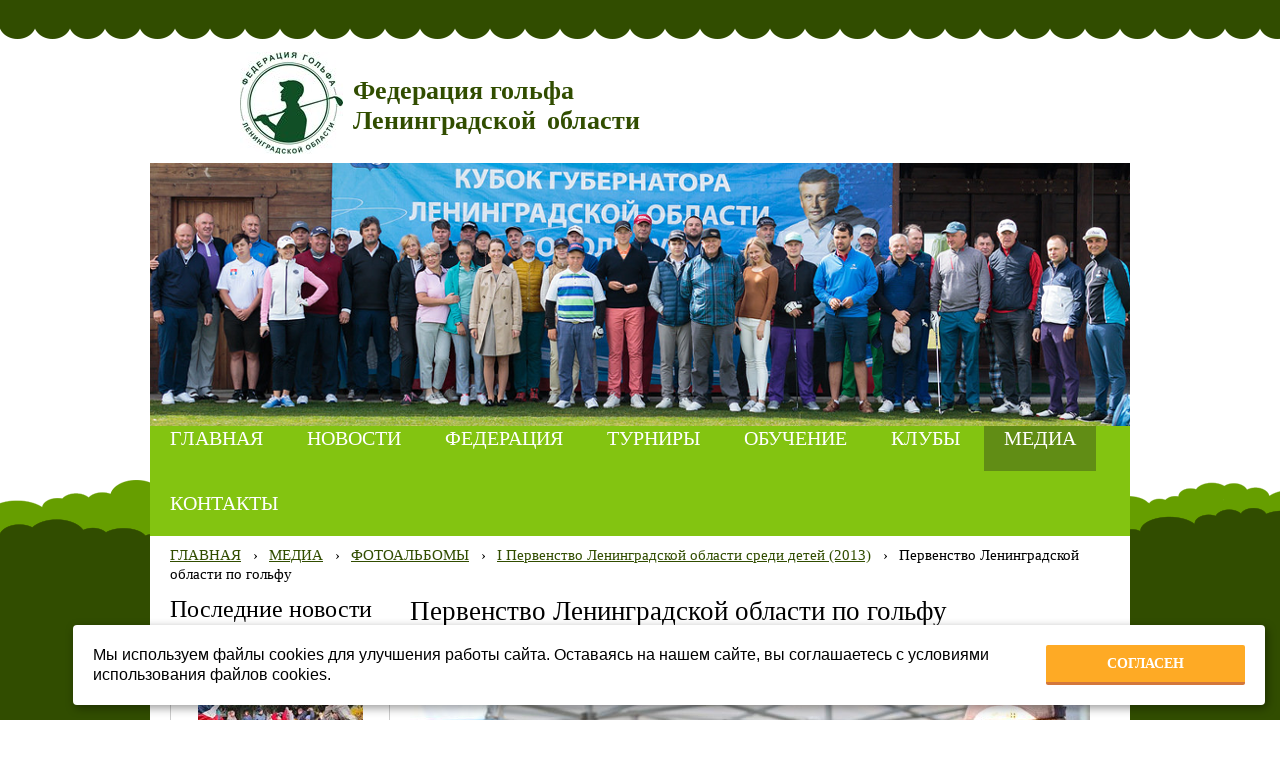

--- FILE ---
content_type: text/css; charset=utf-8
request_url: http://lenoblgolf.org/DesignBundles/Main.css?d=ae97a5e5-108c-4d6d-95af-7765ed1bceda&v=3bEemZe1%2bappMLzBl%2btW3%2b3ymlOEstO5dxOTygjvptc%3d
body_size: 6579
content:
html,body,div,span,applet,object,iframe,h1,h2,h3,h4,h5,h6,p,blockquote,pre,a,abbr,acronym,address,big,cite,code,del,dfn,em,font,ins,kbd,q,s,samp,small,strike,strong,sub,sup,tt,var,dl,dt,dd,ol,ul,li,fieldset,form,label,legend,caption{border:0;font-family:inherit;font-size:100%;font-style:inherit;font-weight:inherit;margin:0;outline:0;padding:0;vertical-align:baseline}table,tbody,tfoot,thead,tr,th,td{font-family:inherit;font-size:100%;font-style:inherit;font-weight:inherit;margin:0;outline:0;padding:0;vertical-align:baseline}img{border:0;margin:0;padding:0}body{background:#fff;color:#000;line-height:1}ol,ul{list-style:none}table{border-collapse:collapse;border-spacing:0}caption,th,td{font-weight:normal;text-align:left}blockquote:before,blockquote:after,q:before,q:after{content:""}blockquote,q{quotes:"" ""}sup{font-size:smaller;line-height:normal;vertical-align:super}.clearfix:after{content:"";display:table;clear:both}blockquote{padding:0 50px}.content a{color:#00c;text-decoration:underline}.content a:hover{text-decoration:none}em.left,em.right{display:none}body,.background-0{background:#fff;color:#000;font-family:Arial,Verdana,sans-serif;font-size:12px;line-height:1.3;margin:0;padding:0}img{border:0}img.icon{height:16px;vertical-align:middle;width:16px}form{margin:0;padding:0}em{font-style:italic}strong{font-weight:bold}.background-0 h1{color:#000;font-size:160%;font-weight:bold;margin:0 0 10px 0;padding:0}.background-0 h2{color:#000;font-size:150%;font-weight:bold;margin:0 0 10px 0;padding:0}.background-0 h3{color:#000;font-size:130%;font-weight:bold;margin:0 0 10px 0;padding:0}.background-0 p{margin:0 0 10px 0;padding:0}.background-0 table{width:100%}.background-0 table td,.background-0 table th{vertical-align:top}.clear{clear:both}.content ul,.content ol{margin-bottom:15px;padding-left:20px}.content ol{list-style-position:inside;list-style-type:decimal}.content ul{list-style-position:inside;list-style-type:circle}.content table.noborders,.content table.noborders>tr>td,.content table.noborders>tbody>tr>td,.content table[border="0"],.content table[border="0"]>tr>td,.content table[border="0"]>tbody>tr>td{border:none!important}html,body{min-height:100%}.background-0,.background-1,.background-2{min-height:100%}body{background-color:#fff}.background-0{color:#000;font-family:Georgia,serif;font-size:15px}.content a{color:#314d00}.content a:visited{color:#518000}.grid-paddings{padding:0 10px}.paginator{margin-top:20px}.paginator ul{display:inline-block;list-style:none!important;margin:0!important;padding:0!important}.paginator ul li{display:inline-block;margin:0 3px;padding:0;vertical-align:middle}.paginator ul a{color:#000!important;padding:0 5px;text-decoration:none!important}.paginator ul li.active span{-moz-border-radius:2px;background-color:#83c411;border-radius:2px;color:#fffffe;cursor:default;padding:5px 8px}.paginator-next,.paginator-prev{display:inline-block;vertical-align:middle}.paginator-next a,.paginator-prev a{-moz-border-radius:2px;background-color:#fff;background-image:url('//cdn.redham.ru/webicons/websiteicons/000.png');background-repeat:no-repeat;border:1px solid #cdcdcd;border-radius:2px;display:block;height:21px;text-indent:-10000px;width:21px}.paginator-prev a{background-position:8px 6px}.paginator-next a{background-position:-29px 6px}#search-results ul{list-style:none;margin:0;padding:0}#search-results ul li{font-weight:bold;padding-bottom:10px}#search-results ul li a{text-decoration:underline}.articles-categories{font-size:0}.articles-categories .articles-category{-moz-border-radius:2px;-moz-box-shadow:0 2px 4px 1px rgba(0,0,0,.2);-moz-box-sizing:border-box;-ms-border-radius:2px;-ms-box-shadow:0 2px 4px 1px rgba(0,0,0,.2);-webkit-box-shadow:0 2px 4px 1px rgba(0,0,0,.2);-webkit-box-sizing:border-box;background:#fff;border:1px solid #9f9f9f;border-radius:2px;box-shadow:0 2px 4px 1px rgba(0,0,0,.2);box-sizing:border-box;display:inline-block;font-size:15px;margin:0 10px 20px 10px;padding:3px;vertical-align:bottom;width:220px}.articles-categories .articles-category-image{background:#fff;border:1px solid #9f9f9f}.articles-categories .articles-category-image img{display:block;width:210px}.articles-categories .articles-category-title{text-align:center}.category-products-count{color:#4c4c4c;font-size:90%;padding-bottom:10px;text-align:center}.article-item{margin:0 0 20px 0}.article-preview{float:left}.calendar{margin-bottom:20px;width:180px}.calendar-header{font-weight:bold;padding-bottom:5px;text-align:center}.calendar .previous{float:left}.calendar .next{float:right}.calendar .calendar-body{border-collapse:collapse;font-size:12px;width:100%}.calendar .calendar-body td{vertical-align:middle!important}.calendar table.calendar-body td.day{border:1px solid #efefef;height:24px;margin:0;padding:0;text-align:center}.calendar table.calendar-body td.day-last{border-right:1px solid #efefef}.calendar table.calendar-body td.day a{display:block;font-weight:bold;padding:5px 0}.gallery-categories{font-size:0;margin-bottom:40px}.gallery-category{background:url('../images/gallery-category-bg.png') left top no-repeat;box-sizing:border-box;display:inline-block;font-size:15px;margin:0 10px 20px 10px;padding:4px 10px 10px 4px;text-align:center;vertical-align:top;width:220px}.gallery-category-inner{background-position:center center;background-repeat:no-repeat;height:206px;margin-bottom:20px;width:206px}.gallery-category-inner a{display:block;height:100%;width:100%}ul.gallery-thumbnails,ul.gallery-thumbnails-big{font-size:0;list-style:none;margin:0;padding:0}ul.gallery-thumbnails li,ul.gallery-thumbnails-big li{display:inline-block;margin-bottom:20px;padding:0 10px}ul.gallery-thumbnails a,ul.gallery-thumbnails-big a{-moz-border-radius:2px;background-color:#fff;border:1px solid #cdcdcd;border-radius:2px;display:block;padding:3px}ul.gallery-thumbnails img{display:block;width:92px}.gallery-thumbnails-big img{display:block;width:212px}.gallery-image-links{height:3em;line-height:20px}.gallery-image-prev{float:right}.gallery-image-next{float:right;padding-left:1em}.gallery-image img{max-width:100%}.faq-list .faq-answer{display:none}.faq-list .faq-question{margin-bottom:5px}.faq-list .faq-question strong{cursor:pointer;display:none}.hint{color:gray;font-size:85%;font-weight:normal}.validator,.field-validation-error{color:red}.validator-summary,.validation-summary-errors,.errors{background:#fffed6;border:1px solid #efac89;margin-bottom:10px;padding:2px 8px}.validator-summary ul,.errors ul,.validation-summary-errors ul{list-style:none!important;margin:0!important;padding:0!important}.validator-summary li,.errors li,.validation-summary-errors li{color:#c00;font-weight:bold;padding:3px 0!important}.input-name{width:400px}#subscribeForm-name,#subscribeForm-email{width:170px}.warningMessage{-moz-border-radius:4px;background:#fffcd8;border-radius:4px;margin-bottom:20px;overflow:hidden;position:relative}.warningMessage .warningMessage-icon{-moz-border-radius:0 4px 4px 0;background:#decd00 url(../images/messageWarning.png) center center no-repeat;border-radius:0 4px 4px 0;bottom:0;left:0;position:absolute;top:0;width:35px}.warningMessage-message{margin-left:40px;padding:10px 25px}.pages-map{font-size:110%;padding-left:10px}.pages-map.horizontal{margin:10px 0}.categories-map{font-size:110%;padding-left:10px}.categories-map.horizontal{margin:10px 0}.pages-map li.active>a,.categories-map li.active>a{text-decoration:none}.categories-map.horizontal li,.pages-map.horizontal li{display:inline-block;margin-right:10px}.content .categories-map ul,.content .pages-map ul{margin:0;padding:0}.content .categories-map ul ul,.content .pages-map ul ul,.categories-map ul ul,.pages-map ul ul{display:none;padding-left:15px}.content .pages-map.simple li.active>ul,.content .categories-map.simple li.active>ul{display:block}.content .categories-map li,.content .pages-map li{list-style:none;margin:0 0 3px 0;padding:0}.servicelinks{margin:0;padding:0;text-align:right}.servicelinks ul{list-style:none;margin:0;padding:0}.servicelinks li{display:inline;list-style:none;margin:0;padding:0 0 0 10px}.payment-method{margin-bottom:15px}.method-title{font-size:110%}.search-result-line{margin-bottom:8px;overflow:hidden}.search-result-line .search-image{float:left;margin-right:10px}.search-link{display:block;font-weight:bold}.search-description{margin:3px 0}.search-url{color:#999;display:block}.search-products-separator{background-color:#bbb;height:3px;margin:10px 0}.account-operations{margin-top:20px}.side-column-group{margin-bottom:20px}.block-title{margin-bottom:10px}.sc-textBlock,.sc-articles,.sc-newsletter-subscription,.sc-navigation,.sc-sign-in-block,.sc-events,.sc-blog,.sc-news,.sc-form{padding:0 10px}.sc-sign-in-block a{color:#314d00!important}.sc-sign-in-great{font-size:110%;font-weight:bold}.sc-events ul{list-style-position:outside;padding-left:20px}.sc-events li{padding-bottom:5px}.sc-event-date{color:#000;font-size:90%}.sc-blog ul{list-style-position:outside;padding-left:20px}.sc-blog li{padding-bottom:5px}.sc-news ul{padding-left:0}.sc-news li.news-item{border-bottom:1px dotted #cdcdcd;list-style-type:none;padding:10px 0}.sc-news.phototop li.news-item{padding:15px 0}.sc-news li.news-item:first-of-type{padding-top:0}.sc-news .news-photo{-moz-border-radius:2px;background-color:#fff;border:1px solid #cdcdcd;border-radius:2px;padding:3px}.sc-news.photoleft .news-photo{float:left}.sc-news.phototop .news-photo{margin-bottom:15px}.sc-news .news-photo a{display:block}.sc-news .news-photo img{display:block}.sc-news.photoleft .news-photo img{width:92px}.sc-news.photoleft .news-description{margin-left:120px}.news-description.nophoto{margin-left:0!important}.news-previewtext{display:inline-block;margin-top:5px;width:100%}.sc-news .date{color:#000;font-size:90%;margin-bottom:10px}.sc-gallery.threeinrow{padding:0 10px}.sc-gallery ul{font-size:0;padding:0}.sc-gallery.threeinrow li{display:inline-block;list-style-type:none;margin:0 5px 5px 0}.sc-gallery.threeinrow li:nth-child(3n){margin-right:0}.sc-gallery.threeinrow a{-moz-border-radius:2px;background-position:center center;background-repeat:no-repeat;background-size:cover;border:1px solid #cdcdcd;border-radius:2px;display:block;height:68px;width:68px}.sc-gallery.twoinrow h2{padding-left:10px;padding-right:10px}.sc-gallery.twoinrow li{display:inline-block;margin-bottom:20px;padding:0 10px}.sc-gallery.twoinrow img{display:block;width:92px}.sc-gallery.twoinrow a{-moz-border-radius:2px;border:1px solid #cdcdcd;border-radius:2px;display:block;padding:3px}.redham-slider img{display:block;margin:auto}.breadcrumbs{font-size:85%;margin-bottom:10px}.breadcrumbs ul{list-style:none;margin:0;padding:0}.breadcrumbs ul li{display:inline;margin:0;padding:0}.breadcrumbs ul li .arrow{padding-left:.5em;padding-right:.5em}.dt-widgets-container{position:relative}.dt-widget{position:absolute}.widget.text{line-height:1}.news-list-article{border-bottom:1px dashed #cdcdcd;clear:both;overflow:hidden;padding:10px 0}.news-list-article:first-of-type{padding-top:0}.news-list-image{-moz-border-radius:2px;background-color:#fff;border:1px solid #cdcdcd;border-radius:2px;float:left;padding:3px}.news-list-image img{display:block;width:92px}.news-list-desc{margin-left:120px}.no-photo .news-list-desc{margin-left:0}.news-list-desc h2{margin:10px 0;padding-top:0}.news-list-desc h2 a{color:#000!important}.news-date{color:#000;font-size:95%}.news-view .news-date{margin-bottom:10px}.news-list-comments{margin-top:10px}.blogpost{border-bottom:1px solid #b2b2b2;padding:15px 0}.blogpost:first-of-type{padding-top:0}.blog-postheader{color:#4c4c4c;margin-bottom:10px}.blog-postedOn{display:inline-block;margin-right:20px;vertical-align:baseline}.blog-postedBy{display:inline-block;vertical-align:baseline}.blog-postheader .redham-icon{vertical-align:baseline}.sc-blog-categories{padding:0 10px}.sc-blog-categories ul{list-style:none;padding:0!important}.sc-blog-categories ul li{padding:4px 0}.sc-blog-categories ul a{display:inline-block;vertical-align:middle}.blog-comments-line{overflow:hidden}a.blog-list-readmore{-moz-border-radius:3px;background-color:#fff;border:1px solid #b2b2b2;border-radius:3px;color:#000!important;display:inline-block;padding:8px;text-decoration:none!important;text-transform:uppercase;vertical-align:middle}a.blog-list-readmore:hover{text-decoration:underline!important}.blog-tags,.blog-categories{color:#4c4c4c;margin-bottom:10px}.article-list-comments ul,.news-list-comments ul,.blog-list-comments ul{list-style:none;margin:0;padding:0}.blog-list-comments ul{float:right}.article-list-comments li,.news-list-comments li,.blog-list-comments li{display:inline-block;list-style:none;margin:0 20px 0 0;vertical-align:middle}h2.comments-section-header{-moz-border-radius:2px;background-color:#fff;border:1px solid #b2b2b2;border-radius:2px;font-size:100%!important;font-weight:normal!important;margin-top:20px!important;padding:8px 0;text-align:center;text-transform:uppercase}h2.comments-section-header:hover{border-color:#000;cursor:pointer}.comments-list{margin-bottom:15px}.comment{background:url('/images/comments-avatar.png') no-repeat left 15px;border-bottom:1px solid #b2b2b2;min-height:40px;padding:15px 0 10px 60px}.comment-postedBy{font-weight:bold}.comment-text{margin:10px 0}.comment-date{color:#4c4c4c;float:right}.comment-date-inner{display:inline-block;vertical-align:middle}.news-list-comments a,.blog-list-comments a,.article-list-comments a{color:#4c4c4c!important}.redham-icon{background-image:url('//cdn.redham.ru/webicons/lightenwebsiteicons/727272.png');background-repeat:no-repeat;display:inline-block;margin-right:8px;vertical-align:middle}.redham-icon-addcomment{background-position:-129px -5px;height:9px;width:9px}.redham-icon-viewcomments{background-position:-155px -3px;height:12px;width:16px}.redham-icon-time{background-position:0 -38px;height:12px;width:12px}.redham-icon-date{background-position:0 0;height:16px;width:17px}.redham-icon-user{background-position:-38px -2px;height:14px;width:13px}.redham-icon-bullet{background-position:-40px -39px;height:11px;width:11px}.login-control-register,.login-control-signin,.login-control-signout,.login-control-account-link{display:inline-block}.login-control-register,.login-control-account-link{margin-right:10px}.side-slider{background:#fff;border:1px solid #cdcdcd;box-shadow:0 0 2px 0 rgba(0,0,0,.2);margin:0 auto;padding:2px;position:relative;width:216px}.side-slider-inner{border:1px solid #cdcdcd}.side-slider ul{margin:0;padding:0;width:100%}.side-slider li{display:none;margin:0;padding:0}.side-slider li.active{display:block}.side-slider li img{display:block;margin:0 auto;max-width:100%}.side-slider-button-left,.side-slider-button-right{background:#fff url('../images/side-column-slider-arrows.png') no-repeat 13px 10px;border:1px solid #cdcdcd;cursor:pointer;font-size:0;height:36px;margin-top:-19px;position:absolute;top:50%;width:37px}.side-slider-button-left{border-left:none;border-radius:0 2px 2px 0;left:2px}.side-slider-button-right{background-position:-24px 10px;border-radius:2px 0 0 2px;border-right:none;right:2px}.side-slider-button-left:hover,.side-slider-button-right:hover{background-color:#eee}.grid-paddings .products-teaser,.grid-paddings .categories-teaser{margin:0 -10px}.docs-list{width:100%}.docs-list tr td{padding:7px 3px}.docs-list-article{margin-bottom:10px}.docs-list-article .docs-list-image a,.docs-list-article .docs-list-image img{display:inline-block;width:32px;height:32px}.docs-list-article.docs-icon-center td{vertical-align:middle;width:100%}.docs-list-article .docs-list-image{display:inline-block;height:32px;width:32px}.docs-list-article h3{font-weight:normal!important;padding-top:0;margin:0}.docs-list-article h3{color:#000!important;margin:0!important}.docs-list-desc p:last-of-type{margin-bottom:0}.docs-category{margin-top:20px}.docs-category:first-of-type{margin-top:0}ul.sf-menu,ul.sf-menu *{list-style:none;margin:0;padding:0}.sf-menu li{position:relative}.sf-menu ul{display:none;left:0;position:absolute;top:100%;z-index:99999}.sf-menu>li{float:left}.sf-menu li:hover>ul,.sf-menu li.sfHover>ul{display:block}.sf-menu a{display:block;position:relative}.sf-menu ul ul{left:100%;top:0}.level1 ul{border:solid 1px #666}.form .field{margin-bottom:10px}.form .field .title{font-weight:bold;margin-bottom:2px;padding-left:2px}.form .field .control .sub-title{font-weight:bold;margin-top:10px;padding-bottom:3px}.form .field .control>div{margin-bottom:12px}.form .field .description{color:gray;font-size:90%}.form .field .fixedDescription{color:#444;font-size:90%}.form .field .control input[type="text"],.form .field .control input[type="email"],.form .field .control input[type="password"],.form .field .control input[type="tel"],.form .field .control input[type="url"],.form .field .control input[type="number"],.form .field .control textarea,.form .field .control select{-moz-border-radius:3px;-moz-box-sizing:border-box;border:1px solid #999;border-radius:3px;box-sizing:border-box;outline:none;padding:5px 3px}.form .field .control select{padding:4px 3px}.form .field .control input[type="text"]:focus,.form .field .control input[type="email"]:focus,.form .field .control input[type="password"]:focus,.form .field .control input[type="tel"]:focus,.form .field .control input[type="url"]:focus,.form .field .control input[type="number"]:focus,.form .field .control textarea:focus,.form .field .control select:focus{border-color:#ffa500}.form .personName .firstName,.form .personName .middleName{float:left;padding-right:10px}.form .personNameRussian .firstName,.form .personNameRussian .lastName{float:left;padding-right:10px}.form .date .month,.form .date .day,.form .phone .area,.form .phone .digit0,.form .city,.form .state{float:left;padding-right:10px}.form .street1,.form .street2{margin-bottom:5px}.form .address .street1{clear:both}.form .separator{padding:10px 3px}.form .separator .title label{font-size:130%}.form .separator .description{font-size:100%}.form .req{color:red}.form .sub-title{margin-bottom:0!important}.form .quantity input{width:4em}.form .dropDownList-money .control .quantity{margin-left:3px}.form .dropDownList-money.hidePrice .control .price,.form .radioButtonList-money.hidePrice .control label .price,.form .checkBoxList-money.hidePrice .control label .price{display:none}.form .control label .title{font-weight:normal}.personName .control,.date .control,.address .control{zoom:1}.side-column-group .form input[type=text],.side-column-group .form input[type=phone],.side-column-group .form input[type=number],.side-column-group .form input[type=email],.side-column-group .form textarea,.side-column-group .form select{-moz-box-sizing:border-box;box-sizing:border-box;width:100%}.form label.required:after{color:red;content:'*';margin-left:2px}.btn{cursor:pointer;font-size:110%;padding:5px 15px}td .form textarea{width:100%}.psam{display:none;visibility:hidden}.validationMessage{color:red;font-size:110%;margin:10px 0}.fixedWidth{width:980px;margin:auto}.parant{text-align:justify;line-height:0;font-size:1px;text-justify:newspaper;zoom:1;text-align-last:justify}.child{display:inline-block;font-size:15px;line-height:normal;text-align:left;vertical-align:middle}.last-child{width:100%;height:0;visibility:hidden;overflow:hidden;content:'';display:inline-block}.background-2{background-color:#314d00;font-size:15px}.background-2::before{background:url('/filestore/design/dynamicImages/ukrashdecor-cloudUp_314d00.png') repeat-x 0 101%,url('/filestore/design/dynamicImages/ukrashdecor-cloudDown_669e00.png') repeat-x 0 100%,none,#fff;content:'';display:block;height:570px;position:absolute;width:100%}.background-2::after{background:url('//cdn.redham.ru/ukrashdecor/footerBg2.png') repeat-x;bottom:0;content:'';display:block;height:156px;position:absolute;width:100%}.background-2,.header,.content,.footer{position:relative}.content h2,.content h3,.content h4,.content h5,.content h6{color:#314d00;font-size:115%;font-family:Georgia,serif;font-weight:bold}.content h1{color:#000;font-family:Georgia,serif;font-size:180%;font-weight:normal}.content h2{font-size:130%}.top-header::after{background:url('/filestore/design/dynamicImages/ukrashdecor-headerTopBg_314d00.png') repeat-x;content:'';display:block;height:19px;width:100%}.top-header-1{background-color:#314d00}.top-header-2,.navigation{width:980px;margin:auto}.top-header-3{text-align:justify;line-height:0;font-size:1px;text-justify:newspaper;zoom:1;text-align-last:justify;padding:15px 20px 5px 20px}.top-header-3:after{width:100%;height:0;visibility:hidden;overflow:hidden;content:'';display:inline-block}.top-header-3>div{display:inline-block;font-size:15px;line-height:normal;text-align:left;vertical-align:middle}.login-control-account-link a{background:url('/filestore/design/dynamicImages/ukrashdecor-account_f1eae0.png') no-repeat left center;padding-left:25px;min-height:15px}#my-account a{font-size:115%;color:#f1eae0;font-family:Georgia,serif}#my-account a:hover{text-decoration:none}#shopping-cart-summary{background:url('/filestore/design/dynamicImages/ukrashdecor-shoppingCart_f1eae0.png') no-repeat left center;padding-left:27px;min-height:18px}.quantity-line,.amount-line,.cart-is-empty{display:inline-block;color:#f1eae0;font-size:117%;font-family:Georgia,serif}.login-control-signin,.login-control-signout,.amount-line{padding-left:20px}#shopping-cart .cart-total a,#shopping-cart .products-count a{text-decoration:none;color:#fff;font-size:115%;font-family:Georgia,serif}#shopping-cart .cart-total a:hover,#shopping-cart .products-count a:hover{text-decoration:underline}.header-text{width:980px;margin:auto;position:relative}.header-text-1{text-align:justify;line-height:0;font-size:1px;text-justify:newspaper;zoom:1;text-align-last:justify}.header-text-1 .logo-area{width:50%}.header-text-1 .logo-area a{color:inherit}.header-text-1 .logo-area,.header-text-1 .header-contact{display:inline-block;font-size:15px;line-height:normal;text-align:left;vertical-align:middle}.header-text-1 .header-contact{-moz-box-sizing:border-box;box-sizing:border-box;padding:15px 0;width:479px}.header-text-1:after{width:100%;height:0;visibility:hidden;overflow:hidden;content:'';display:inline-block}.header-text .tel-block{margin-bottom:20px}.header-text .tel-block::before{background:url('/filestore/design/dynamicImages/ukrashdecor-contacts_314d00.png') no-repeat -48px top;content:'';display:inline-block;height:24px;margin-right:20px;vertical-align:baseline;width:20px}.header-text .tel-block .tel{color:#314d00;font-family:Georgia,serif;font-weight:bold;font-size:160%;margin-right:10px}.header-text .tel-block .tel .tel-tel{font-size:120%}.header-text .tel-block .vcard,.header-text .tel-block .tel .value,.header-text .tel-block .tel,.header-text .tel-block .tel .tel-code,.header-text .tel-block .tel .tel-tel{display:inline-block;vertical-align:baseline;line-height:100%}.header-text .tel-block .vcard,.header-text .addr-block{-moz-box-sizing:border-box;box-sizing:border-box;width:406px}.header-text .addr-block{width:480px}.addr-block-inner{display:inline-block;width:400px;vertical-align:baseline}.header-text .addr-block{color:#314d00;font-family:Georgia,serif;font-weight:bold;font-size:160%}.header-text .addr-block::before{background:url('/filestore/design/dynamicImages/ukrashdecor-contacts_314d00.png') no-repeat left top;content:'';display:inline-block;height:24px;margin-right:20px;vertical-align:bottom;width:20px}.navigation{background-color:#83c411}.navigation .hassearch .sf-menu{margin-right:50px}.navigation .sf-menu>li{display:inline-block;float:none}.navigation .sf-menu a{font-family:Georgia,serif;text-decoration:none}.navigation .sf-menu>li>a{padding:20px;text-transform:uppercase;color:#fffffe;font-size:130%}.navigation .sf-menu>li:hover>a,.navigation .sf-menu>li.active>a{background-color:#618d15}.navigation .sf-menu ul>li.haschildren:hover>a:after,.navigation .sf-menu ul>li.haschildren.active>a:after{content:'';display:block;width:4px;height:7px;position:absolute;right:10px;top:50%;margin-top:-4px;background:url('//cdn.redham.ru/ukrashdecor/menuArrow.png') no-repeat}.navigation .sf-menu ul{margin:0;border:0;background-color:#f1eae0;width:190px}.navigation .sf-menu>li>ul{left:0!important;border-radius:0 0 3px 3px}.navigation .sf-menu>li>ul>li.last>a{border-radius:0 0 3px 3px}.navigation .sf-menu ul a{text-decoration:none;color:#5fb00a;font-size:115%;padding:10px 20px}.navigation .sf-menu ul li.first>a{padding-top:15px}.navigation .sf-menu ul li.last>a{padding-bottom:15px}.navigation .sf-menu ul li.active a,.navigation .sf-menu ul li a:hover{background-color:#518000;color:#fff}.search-control{float:right;position:relative}.search-control .search-icon{background:url('//cdn.redham.ru/ukrashdecor/search.png') no-repeat center;cursor:pointer;font-size:133%;padding:20px 0;width:50px}.search-control .search-icon:hover,.search-control .search-icon.active{background-color:#618d15}.search-control .searchform{background-color:#f1eae0;border-radius:0 0 3px 3px;color:#5fb00a;font-family:Georgia,serif;padding:10px 20px;position:absolute;right:0;z-index:5}.search-input-outer .search-button,.search-control .searchform{display:none}.search-input-outer .search-input{background-color:transparent;border:0;border-bottom:1px solid #518000;color:inherit;display:block;outline:none;padding:8px 0;width:165px}.search-input-outer .search-input::-webkit-input-placeholder{color:inherit}.search-input-outer .search-input:-moz-placeholder{color:inherit;opacity:1}.search-input-outer .search-input::-moz-placeholder{color:inherit;opacity:1}.search-input-outer .search-input:-ms-input-placeholder{color:inherit}.breadcrumbs{font-size:15px;margin:0;padding:10px 10px 0 10px}.breadcrumbs li{font-size:100%;padding:0!important;text-decoration:none}.content::before{content:"";display:block;position:absolute;top:0;width:100%}.content-1{width:980px;margin:auto;background-color:#fff;position:relative;z-index:1}.content-2{margin:0 10px;padding-bottom:20px}.content-2>.slider-area,.content-2>.side-column,.content-2>.content-explicit{padding:10px 0}.side-column{display:none}.hassidecolumn .side-column{box-sizing:border-box;display:inline-block;padding:10px 0;width:240px;vertical-align:top}.content-explicit{box-sizing:border-box;display:block;vertical-align:top}.hassidecolumn .content-explicit{display:inline-block;width:720px}.sc-navigation-inner{border-radius:3px 3px 0 0;overflow:hidden}.sc-navigation-inner>ul::after{background:url('/filestore/design/dynamicImages/ukrashdecor-sideContentNavBg_314d00.png') repeat-x -4px 0;content:'';display:block;height:20px;width:100%}.background-0 .sc-navigation a{background-color:#314d00;border-bottom:2px solid #000;color:#fff;font-family:Georgia,serif;font-size:117%;padding:15px 20px;position:relative;text-decoration:none}.background-0 .sc-navigation li li a{background-color:#203201;padding-left:30px}.background-0 .sc-navigation li li li a{background-color:#101901;padding-left:45px}.sc-navigation li.haschildren>a>span.expand{background:url('//cdn.redham.ru/ukrashdecor/sideContentArrow.png') no-repeat;background-position-y:-14px;display:block;height:11px;margin-top:-5px;position:absolute;right:15px;top:50%;width:11px}.sc-navigation li.haschildren.expanded>a>span.expand{background-position-y:3px}.background-0 .sc-navigation a:hover,.background-0 .sc-navigation li.active>a{background-color:#518000}.side-column ul{list-style:none;margin:0;padding:0}.sc-navigation-inner>ul>li>a{display:block}.sc-navigation li li a{display:block}.navigation-widget-title,.block-title{color:#000;font-family:Georgia,serif;font-size:160%;font-weight:normal;margin-bottom:10px}.form{color:#314d00;font-family:Georgia,serif;font-size:120%}.form .field input[type="email"],.form .field input[type="text"],.form .field input[type="password"],.form .field input[type="tel"],.form .field input[type="url"],.form .field input[type="number"],.form .field textarea,.form .field select{background-color:#fff;border:0!important;border-radius:3px;color:inherit;padding:10px 15px}.btn{background-color:#feaa25;border:0;border-bottom:3px solid #d3773b;border-radius:2px;color:#fff;font-family:Georgia,serif;font-size:115%;font-weight:bold;padding:10px 20px;text-transform:uppercase}.slider-area-1{padding:0 10px}.slider-area-2{background-color:#fff;border-radius:3px;padding:10px}ul.redham-slider{list-style-type:none;margin:0;padding:0}ul.redham-slider>li{border-radius:3px;overflow:hidden;position:relative}.redham-slider img{margin:0}.rslider-bullets-outer{bottom:20px;max-width:210px;position:absolute;right:20px;z-index:5}ol.rslider-bullets{margin:0;padding:0;position:relative;text-align:center}ol.rslider-bullets li{display:inline-block}.rslider-bullets li a.rslider-bullet{-webkit-user-select:none;-moz-user-select:none;background-color:#bbb8bd;border-radius:50px;color:transparent;cursor:pointer;display:block;height:12px;margin:0 2px;text-decoration:none;user-select:none;width:12px}.rslider-bullets li a.rslider-bullet:hover,.rslider-bullets li a.rslider-bullet:focus,.rslider-bullets li a.rslider-bullet.rslider-active-bullet{background-color:#fff}a.rslider-btn{background-color:#83c411;bottom:10px;height:40px;overflow:hidden;width:41px;z-index:1}.rslider-prev.rslider-btn{border-radius:3px 0 0 3px;left:20px}.rslider-next.rslider-btn{border-radius:0 3px 3px 0;left:61px}.rslider-prevnext-inner-0{background:#fff url('/filestore/design/dynamicImages/ukrashdecor-sliderArrows_83c411_314d00.png') no-repeat left top;display:inline-block;height:37px;position:relative;top:0;width:41px}.rslider-prev .rslider-prevnext-inner-0{background-position:16px 10px;left:-1px}.rslider-next .rslider-prevnext-inner-0{background-position:-48px 10px;right:-2px}a:hover .rslider-prevnext-inner-0{background-color:#83c411}a.rslider-prev:hover .rslider-prevnext-inner-0{background-position:16px -44px}a.rslider-next:hover .rslider-prevnext-inner-0{background-position:-48px -44px}.rslider-caption{background-color:rgba(0,0,0,.7);border-radius:3px;bottom:70px;color:#fff;font-size:150%;left:20px;max-width:350px;padding:10px;position:absolute}.footer{clear:both;padding-bottom:50px;z-index:1}.footer-2{width:980px;margin:auto}.footer-nav .sf-menu{background-color:#fff;padding:0 57px 28px 57px}.footer-nav::before{background:url('/filestore/design/dynamicImages/ukrashdecor-footerTopBg_ffffff.png') repeat-x;content:'';display:block;height:10px;margin-top:-10px;width:100%}.footer-nav>ul>li{display:inline-block;float:none;padding:26px 26px 0 26px}.footer-nav>ul>li>a{color:#314d00}.footer-nav>ul>li>a:hover,.footer-nav>ul>li.active>a{text-decoration:none}.footer nav ul li ul{display:none!important}.footer-content{background-color:#e6e6e6;border-radius:0 0 3px 3px;color:#314d00;padding:15px 20px 5px 20px}